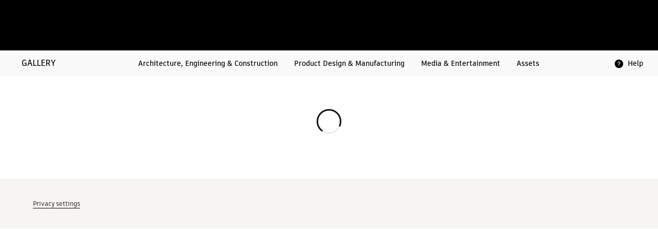

--- FILE ---
content_type: text/html; charset=utf-8
request_url: https://www.autodesk.com/community/gallery/project/166255/nikon-digital-camera
body_size: 6999
content:
<!doctype html><html lang="en-US" data-env="prod"><head><meta name="twitter:card" content="Autodesk Community Gallery"/><meta name="twitter:site" content="@AutodeskEP"/><meta content="width=device-width,initial-scale=1" name="viewport"/><meta charset="utf-8"/><meta name="csrf-param" content="authenticity_token"/><meta name="google-site-verification" content="0PjFhvh3plE1ifthuUB8-ZBSindmZSKW_e7WhrTLdT0"/><script defer="defer" id="ze-snippet" src="https://static.zdassets.com/ekr/snippet.js?key=46059aff-f49b-4507-9fa2-7dbbe8076197" type="text/javascript"></script><script async src="https://swc-stg.autodesk.com/web-mfe/universal-header/stage/v1/app.js" type="text/javascript"></script><script async src="https://swc-stg.autodesk.com/web-mfe/universal-footer/stage/v1/app.js" type="text/javascript"></script><link rel="preload" href="https://swc.autodesk.com/pharmacopeia/fonts/dhig2021.css" as="style" onload='this.onload=null,this.rel="stylesheet"'/><noscript><link rel="stylesheet" href="https://swc.autodesk.com/pharmacopeia/fonts/dhig2021.css"/></noscript><link rel="preload" href="https://swc.autodesk.com/pharmacopeia/css/dhig2021/v0/dhig-global.css" as="style" onload='this.onload=null,this.rel="stylesheet"'/><noscript><link rel="stylesheet" href="https://swc.autodesk.com/pharmacopeia/css/dhig2021/v0/dhig-global.css"/></noscript><link rel="preload" href="https://swc.autodesk.com/pharmacopeia/css/dhig2021/v0/dhig-global-wrapper.css" as="style" onload='this.onload=null,this.rel="stylesheet"'/><noscript><link rel="stylesheet" href="https://swc.autodesk.com/pharmacopeia/css/dhig2021/v0/dhig-global-wrapper.css"/></noscript><link rel="icon" type="image/png" href="https://static-dc.autodesk.net/etc.clientlibs/v605.20221116.1815/dotcom/clientlibs/clientlib-site/resources/images/favicons/app-icon-192.png" sizes="192x192"/><link rel="apple-touch-icon" type="image/png" href="https://static-dc.autodesk.net/etc.clientlibs/v605.20221116.1815/dotcom/clientlibs/clientlib-site/resources/images/favicons/touch-icon-180.png"/><link rel="icon" type="image/svg+xml" href="https://static-dc.autodesk.net/etc.clientlibs/v605.20221116.1815/dotcom/clientlibs/clientlib-site/resources/images/favicons/favicon.svg"/><meta name="msapplication-TileColor" content="#FFFFFF"/><meta name="msapplication-TileImage" content="/etc.clientlibs/dotcom/clientlibs/clientlib-site/resources/images/favicons/favicon-152.png"/><script type="text/javascript">!function(t,e,a,n){t="https://tags.tiqcdn.com/utag/autodesk/gallery/prod/utag.js",a="script",(n=(e=document).createElement(a)).src=t,n.type="text/java"+a,n.async=!0,(t=e.getElementsByTagName(a)[0]).parentNode.insertBefore(n,t)}()</script><style>.container .universal-footer .page-container{max-width:calc(1248px - 2em);margin:0 auto;padding:0 1em}.container .universal-footer .mega-footer-column__title p{margin:0}</style><title data-rh="true">Nikon Digital Camera | Autodesk Community Gallery</title><script defer="defer" src="/static/js/main.748ccc84.js"></script><link href="/static/css/main.23883dd6.css" rel="stylesheet"><meta data-rh="true" property="og:site_name" content="Autodesk Community Gallery"/><meta data-rh="true" property="og:image" content="https://dsuj2mkiosyd2.cloudfront.net/project_cover/166/255/cover_crop_1200-630.jpg"/><meta data-rh="true" property="og:url" content="https://www.autodesk.com/community/gallery/project/166255/nikon-digital-camera"/><meta data-rh="true" property="og:title" content="Nikon Digital Camera | Autodesk Community Gallery"/><meta data-rh="true" property="og:type" content="website"/><meta data-rh="true" property="og:description" content="Come and see darci_white26&#x27;s Project on the Autodesk Community Gallery"/><style data-styled="true" data-styled-version="6.1.13">.XrmwA{display:flex;align-items:center;justify-content:center;padding:64px 0;}/*!sc*/
data-styled.g92[id="DetailPagestyled__ProgressWrapper-sc-1sydue-5"]{content:"XrmwA,"}/*!sc*/
.dgDryX{background-color:#f9f9f9;z-index:99;width:100%;min-height:50px;}/*!sc*/
@media screen and (max-width:768px){.dgDryX{top:57px;}}/*!sc*/
data-styled.g165[id="Navigationstyled__NavigationWrapper-sc-6qnfrm-0"]{content:"dgDryX,"}/*!sc*/
.RGkyL{display:inline-block;position:relative;padding:0.8em 26px 0.6em;background:transparent;color:#000000;text-decoration:none;}/*!sc*/
.RGkyL span{line-height:1em;font-weight:600;color:inherit;}/*!sc*/
.RGkyL:hover{background-color:rgba(0, 0, 0, 0.09);color:#000000;}/*!sc*/
.RGkyL:hover span{color:inherit;}/*!sc*/
data-styled.g166[id="Navigationstyled__NavigationTitle-sc-6qnfrm-1"]{content:"RGkyL,"}/*!sc*/
.kBCtVf{font-size:1rem;max-width:1248px;margin:0 auto;display:flex;justify-content:space-between;align-items:baseline;}/*!sc*/
@media screen and (max-width:1024px){.kBCtVf{justify-content:space-between;position:relative;text-align:right;align-items:center;}}/*!sc*/
data-styled.g167[id="Navigationstyled__NavigationContainer-sc-6qnfrm-2"]{content:"kBCtVf,"}/*!sc*/
.jfxBdy{display:flex;}/*!sc*/
@media screen and (max-width:1024px){.jfxBdy{position:absolute;top:100%;width:100%;background-color:#f9f9f9;display:none;z-index:99;}}/*!sc*/
data-styled.g168[id="Navigationstyled__NavigationNav-sc-6qnfrm-3"]{content:"jfxBdy,"}/*!sc*/
.fDKefZ{list-style-type:none;margin:0;display:flex;flex-wrap:wrap;align-items:center;padding-inline-start:0;}/*!sc*/
data-styled.g169[id="Navigationstyled__NavigationItems-sc-6qnfrm-4"]{content:"fDKefZ,"}/*!sc*/
.kxeuIk{list-style-type:none;}/*!sc*/
@media screen and (max-width:880px){.kxeuIk{width:100%;}}/*!sc*/
data-styled.g170[id="Navigationstyled__NavigationItem-sc-6qnfrm-5"]{content:"kxeuIk,"}/*!sc*/
.jAfIqV{font-size:14px;font-weight:600;padding:18px 1rem 14px;line-height:1em;display:inline-flex;align-items:center;text-decoration:none;color:#000000;background:transparent;}/*!sc*/
.jAfIqV:hover{background-color:rgba(0, 0, 0, 0.09);color:#000000;}/*!sc*/
data-styled.g172[id="Navigationstyled__NavigationLink-sc-6qnfrm-7"]{content:"jAfIqV,"}/*!sc*/
html{font-size:16px!important;font-family:'ArtifaktElement';}/*!sc*/
@media screen and (max-width: 768px){.router-wrapper{margin-top:0;}}/*!sc*/
body{margin:0;background-color:#fff;}/*!sc*/
p,div,img,video{box-sizing:border-box;}/*!sc*/
.uh-container-wrapper .uh-container-section-wrapper{width:100%!important;}/*!sc*/
.inverted_white_loader.DhigProgress--background{color:rgba(255, 255, 255, 0.16)!important;}/*!sc*/
.inverted_white_loader.DhigProgress--foreground{color:white!important;}/*!sc*/
a[href^=tel]{color:#000;text-decoration:none;}/*!sc*/
data-styled.g177[id="sc-global-tYHyR1"]{content:"sc-global-tYHyR1,"}/*!sc*/
html{font-size:16px!important;font-family:'ArtifaktElement';}/*!sc*/
@media screen and (max-width: 768px){.router-wrapper{margin-top:0;}}/*!sc*/
body{margin:0;background-color:#fff;}/*!sc*/
p,div,img,video{box-sizing:border-box;}/*!sc*/
.uh-container-wrapper .uh-container-section-wrapper{width:100%!important;}/*!sc*/
.inverted_white_loader.DhigProgress--background{color:rgba(255, 255, 255, 0.16)!important;}/*!sc*/
.inverted_white_loader.DhigProgress--foreground{color:white!important;}/*!sc*/
a[href^=tel]{color:#000;text-decoration:none;}/*!sc*/
data-styled.g178[id="sc-global-tYHyR2"]{content:"sc-global-tYHyR2,"}/*!sc*/
</style></head><body ><div class="container"><div class="fixed-header" style="max-width:100%;height:98px;background-color:#000"><div id="lo-uh-container" style="position:fixed;width:100%;z-index:100"></div></div><div id="root"> <div data-wat-link-section="community gallery navigation" class="Navigationstyled__NavigationWrapper-sc-6qnfrm-0 dgDryX"><div class="Navigationstyled__NavigationContainer-sc-6qnfrm-2 kBCtVf"><a data-wat-val="Gallery" class="Navigationstyled__NavigationTitle-sc-6qnfrm-1 RGkyL" href="/community/gallery"><style data-emotion="css 178zfmx-MuiTypography-root">.css-178zfmx-MuiTypography-root{margin:0;font-family:ArtifaktElement,Arial,sans-serif;font-size:1rem;font-weight:400;line-height:1.5;letter-spacing:0;color:#212121;}</style><span class="MuiTypography-root MuiTypography-body-copy-medium css-178zfmx-MuiTypography-root" style="text-transform:uppercase">Gallery</span></a><nav class="Navigationstyled__NavigationNav-sc-6qnfrm-3 jfxBdy"><ul class="Navigationstyled__NavigationItems-sc-6qnfrm-4 fDKefZ"><li class="Navigationstyled__NavigationItem-sc-6qnfrm-5 kxeuIk"><a data-wat-val="Architecture, Engineering &amp; Construction" class="Navigationstyled__NavigationLink-sc-6qnfrm-7 jAfIqV" href="/community/gallery/architecture-engineering-construction">Architecture, Engineering &amp; Construction</a></li><li class="Navigationstyled__NavigationItem-sc-6qnfrm-5 kxeuIk"><a data-wat-val="Product Design &amp; Manufacturing" class="Navigationstyled__NavigationLink-sc-6qnfrm-7 jAfIqV" href="/community/gallery/product-design-manufacturing">Product Design &amp; Manufacturing</a></li><li class="Navigationstyled__NavigationItem-sc-6qnfrm-5 kxeuIk"><a data-wat-val="Media &amp; Entertainment" class="Navigationstyled__NavigationLink-sc-6qnfrm-7 jAfIqV" href="/community/gallery/media-entertainment">Media &amp; Entertainment</a></li><li class="Navigationstyled__NavigationItem-sc-6qnfrm-5 kxeuIk"><a data-wat-val="Assets" class="Navigationstyled__NavigationLink-sc-6qnfrm-7 jAfIqV" href="/community/gallery/assets">Assets</a></li></ul></nav><li class="Navigationstyled__NavigationItem-sc-6qnfrm-5 kxeuIk"><style data-emotion="css 12oopjy-MuiButton-root">.css-12oopjy-MuiButton-root{font-family:ArtifaktElement,Arial,sans-serif;font-weight:700;font-size:0.9285714285714285rem;line-height:1.75;text-transform:uppercase;min-width:64px;padding:4px 5px;border-radius:4px;-webkit-transition:none;transition:none;color:#000000;background-color:transparent;border-color:transparent;border-style:solid;border-width:1px;box-shadow:none;color:#000000;font-size:1rem;font-weight:600;line-height:1.25;min-width:80px;opacity:1;padding-bottom:9px;padding-left:1.25rem;padding-right:1.25rem;padding-top:9px;text-transform:none;background-color:transparent;border-color:transparent;border-style:solid;border-width:1px;box-shadow:none;color:#000000;font-size:0.875rem;font-weight:600;line-height:1.25;min-width:64px;opacity:1;padding-bottom:6.25px;padding-left:.75rem;padding-right:.75rem;padding-top:6.25px;text-transform:none;}.css-12oopjy-MuiButton-root:hover{-webkit-text-decoration:none;text-decoration:none;background-color:rgba(0, 0, 0, 0.04);}@media (hover: none){.css-12oopjy-MuiButton-root:hover{background-color:transparent;}}.css-12oopjy-MuiButton-root.Mui-disabled{color:rgba(0, 0, 0, 0.26);}.css-12oopjy-MuiButton-root:hover{background-color:transparent;border-color:transparent;border-style:solid;border-width:1px;box-shadow:0px 0px 0px 1px #8080FF;color:#000000;font-size:1rem;font-weight:600;line-height:1.25;min-width:80px;opacity:1;padding-bottom:9px;padding-left:1.25rem;padding-right:1.25rem;padding-top:9px;text-transform:none;}.css-12oopjy-MuiButton-root.Mui-disabled{background-color:transparent;border-color:transparent;border-style:solid;border-width:1px;box-shadow:none;color:#000000;font-size:1rem;font-weight:600;line-height:1.25;min-width:80px;opacity:0.4;padding-bottom:9px;padding-left:1.25rem;padding-right:1.25rem;padding-top:9px;text-transform:none;}.css-12oopjy-MuiButton-root:focus{background-color:transparent;border-color:transparent;border-style:solid;border-width:1px;box-shadow:0px 0px 0px 3px #5F60FF,0px 0px 0px 1px #FFFFFF;color:#000000;font-size:1rem;font-weight:600;line-height:1.25;min-width:80px;opacity:1;padding-bottom:9px;padding-left:1.25rem;padding-right:1.25rem;padding-top:9px;text-transform:none;}.css-12oopjy-MuiButton-root:focus:active{background-color:transparent;border-color:transparent;border-style:solid;border-width:1px;box-shadow:0px 0px 0px 2px #2BC275;color:#000000;font-size:1rem;font-weight:600;line-height:1.25;min-width:80px;opacity:1;padding-bottom:9px;padding-left:1.25rem;padding-right:1.25rem;padding-top:9px;text-transform:none;}.css-12oopjy-MuiButton-root:active{background-color:transparent;border-color:transparent;border-style:solid;border-width:1px;box-shadow:0px 0px 0px 2px #2BC275;color:#000000;font-size:1rem;font-weight:600;line-height:1.25;min-width:80px;opacity:1;padding-bottom:9px;padding-left:1.25rem;padding-right:1.25rem;padding-top:9px;text-transform:none;}.css-12oopjy-MuiButton-root:hover{background-color:transparent;border-color:transparent;border-style:solid;border-width:1px;box-shadow:0px 0px 0px 1px #8080FF;color:#000000;font-size:0.875rem;font-weight:600;line-height:1.25;min-width:64px;opacity:1;padding-bottom:6.25px;padding-left:.75rem;padding-right:.75rem;padding-top:6.25px;text-transform:none;}.css-12oopjy-MuiButton-root.Mui-disabled{background-color:transparent;border-color:transparent;border-style:solid;border-width:1px;box-shadow:none;color:#000000;font-size:0.875rem;font-weight:600;line-height:1.25;min-width:64px;opacity:0.4;padding-bottom:6.25px;padding-left:.75rem;padding-right:.75rem;padding-top:6.25px;text-transform:none;}.css-12oopjy-MuiButton-root:focus{background-color:transparent;border-color:transparent;border-style:solid;border-width:1px;box-shadow:0px 0px 0px 3px #5F60FF,0px 0px 0px 1px #FFFFFF;color:#000000;font-size:0.875rem;font-weight:600;line-height:1.25;min-width:64px;opacity:1;padding-bottom:6.25px;padding-left:.75rem;padding-right:.75rem;padding-top:6.25px;text-transform:none;}.css-12oopjy-MuiButton-root:focus:active{background-color:transparent;border-color:transparent;border-style:solid;border-width:1px;box-shadow:0px 0px 0px 2px #2BC275;color:#000000;font-size:0.875rem;font-weight:600;line-height:1.25;min-width:64px;opacity:1;padding-bottom:6.25px;padding-left:.75rem;padding-right:.75rem;padding-top:6.25px;text-transform:none;}.css-12oopjy-MuiButton-root:active{background-color:transparent;border-color:transparent;border-style:solid;border-width:1px;box-shadow:0px 0px 0px 2px #2BC275;color:#000000;font-size:0.875rem;font-weight:600;line-height:1.25;min-width:64px;opacity:1;padding-bottom:6.25px;padding-left:.75rem;padding-right:.75rem;padding-top:6.25px;text-transform:none;}</style><style data-emotion="css 1qc848-MuiButtonBase-root-MuiButton-root">.css-1qc848-MuiButtonBase-root-MuiButton-root{display:-webkit-inline-box;display:-webkit-inline-flex;display:-ms-inline-flexbox;display:inline-flex;-webkit-align-items:center;-webkit-box-align:center;-ms-flex-align:center;align-items:center;-webkit-box-pack:center;-ms-flex-pack:center;-webkit-justify-content:center;justify-content:center;position:relative;box-sizing:border-box;-webkit-tap-highlight-color:transparent;background-color:transparent;outline:0;border:0;margin:0;border-radius:0;padding:0;cursor:pointer;-webkit-user-select:none;-moz-user-select:none;-ms-user-select:none;user-select:none;vertical-align:middle;-moz-appearance:none;-webkit-appearance:none;-webkit-text-decoration:none;text-decoration:none;color:inherit;font-family:ArtifaktElement,Arial,sans-serif;font-weight:700;font-size:0.9285714285714285rem;line-height:1.75;text-transform:uppercase;min-width:64px;padding:4px 5px;border-radius:4px;-webkit-transition:none;transition:none;color:#000000;background-color:transparent;border-color:transparent;border-style:solid;border-width:1px;box-shadow:none;color:#000000;font-size:1rem;font-weight:600;line-height:1.25;min-width:80px;opacity:1;padding-bottom:9px;padding-left:1.25rem;padding-right:1.25rem;padding-top:9px;text-transform:none;background-color:transparent;border-color:transparent;border-style:solid;border-width:1px;box-shadow:none;color:#000000;font-size:0.875rem;font-weight:600;line-height:1.25;min-width:64px;opacity:1;padding-bottom:6.25px;padding-left:.75rem;padding-right:.75rem;padding-top:6.25px;text-transform:none;}.css-1qc848-MuiButtonBase-root-MuiButton-root::-moz-focus-inner{border-style:none;}.css-1qc848-MuiButtonBase-root-MuiButton-root.Mui-disabled{pointer-events:none;cursor:default;}@media print{.css-1qc848-MuiButtonBase-root-MuiButton-root{-webkit-print-color-adjust:exact;color-adjust:exact;}}.css-1qc848-MuiButtonBase-root-MuiButton-root:hover{-webkit-text-decoration:none;text-decoration:none;background-color:rgba(0, 0, 0, 0.04);}@media (hover: none){.css-1qc848-MuiButtonBase-root-MuiButton-root:hover{background-color:transparent;}}.css-1qc848-MuiButtonBase-root-MuiButton-root.Mui-disabled{color:rgba(0, 0, 0, 0.26);}.css-1qc848-MuiButtonBase-root-MuiButton-root:hover{background-color:transparent;border-color:transparent;border-style:solid;border-width:1px;box-shadow:0px 0px 0px 1px #8080FF;color:#000000;font-size:1rem;font-weight:600;line-height:1.25;min-width:80px;opacity:1;padding-bottom:9px;padding-left:1.25rem;padding-right:1.25rem;padding-top:9px;text-transform:none;}.css-1qc848-MuiButtonBase-root-MuiButton-root.Mui-disabled{background-color:transparent;border-color:transparent;border-style:solid;border-width:1px;box-shadow:none;color:#000000;font-size:1rem;font-weight:600;line-height:1.25;min-width:80px;opacity:0.4;padding-bottom:9px;padding-left:1.25rem;padding-right:1.25rem;padding-top:9px;text-transform:none;}.css-1qc848-MuiButtonBase-root-MuiButton-root:focus{background-color:transparent;border-color:transparent;border-style:solid;border-width:1px;box-shadow:0px 0px 0px 3px #5F60FF,0px 0px 0px 1px #FFFFFF;color:#000000;font-size:1rem;font-weight:600;line-height:1.25;min-width:80px;opacity:1;padding-bottom:9px;padding-left:1.25rem;padding-right:1.25rem;padding-top:9px;text-transform:none;}.css-1qc848-MuiButtonBase-root-MuiButton-root:focus:active{background-color:transparent;border-color:transparent;border-style:solid;border-width:1px;box-shadow:0px 0px 0px 2px #2BC275;color:#000000;font-size:1rem;font-weight:600;line-height:1.25;min-width:80px;opacity:1;padding-bottom:9px;padding-left:1.25rem;padding-right:1.25rem;padding-top:9px;text-transform:none;}.css-1qc848-MuiButtonBase-root-MuiButton-root:active{background-color:transparent;border-color:transparent;border-style:solid;border-width:1px;box-shadow:0px 0px 0px 2px #2BC275;color:#000000;font-size:1rem;font-weight:600;line-height:1.25;min-width:80px;opacity:1;padding-bottom:9px;padding-left:1.25rem;padding-right:1.25rem;padding-top:9px;text-transform:none;}.css-1qc848-MuiButtonBase-root-MuiButton-root:hover{background-color:transparent;border-color:transparent;border-style:solid;border-width:1px;box-shadow:0px 0px 0px 1px #8080FF;color:#000000;font-size:0.875rem;font-weight:600;line-height:1.25;min-width:64px;opacity:1;padding-bottom:6.25px;padding-left:.75rem;padding-right:.75rem;padding-top:6.25px;text-transform:none;}.css-1qc848-MuiButtonBase-root-MuiButton-root.Mui-disabled{background-color:transparent;border-color:transparent;border-style:solid;border-width:1px;box-shadow:none;color:#000000;font-size:0.875rem;font-weight:600;line-height:1.25;min-width:64px;opacity:0.4;padding-bottom:6.25px;padding-left:.75rem;padding-right:.75rem;padding-top:6.25px;text-transform:none;}.css-1qc848-MuiButtonBase-root-MuiButton-root:focus{background-color:transparent;border-color:transparent;border-style:solid;border-width:1px;box-shadow:0px 0px 0px 3px #5F60FF,0px 0px 0px 1px #FFFFFF;color:#000000;font-size:0.875rem;font-weight:600;line-height:1.25;min-width:64px;opacity:1;padding-bottom:6.25px;padding-left:.75rem;padding-right:.75rem;padding-top:6.25px;text-transform:none;}.css-1qc848-MuiButtonBase-root-MuiButton-root:focus:active{background-color:transparent;border-color:transparent;border-style:solid;border-width:1px;box-shadow:0px 0px 0px 2px #2BC275;color:#000000;font-size:0.875rem;font-weight:600;line-height:1.25;min-width:64px;opacity:1;padding-bottom:6.25px;padding-left:.75rem;padding-right:.75rem;padding-top:6.25px;text-transform:none;}.css-1qc848-MuiButtonBase-root-MuiButton-root:active{background-color:transparent;border-color:transparent;border-style:solid;border-width:1px;box-shadow:0px 0px 0px 2px #2BC275;color:#000000;font-size:0.875rem;font-weight:600;line-height:1.25;min-width:64px;opacity:1;padding-bottom:6.25px;padding-left:.75rem;padding-right:.75rem;padding-top:6.25px;text-transform:none;}</style><a class="MuiButtonBase-root MuiButton-root MuiButton-text MuiButton-textPrimary MuiButton-sizeSmall MuiButton-textSizeSmall MuiButton-colorPrimary MuiButton-root MuiButton-text MuiButton-textPrimary MuiButton-sizeSmall MuiButton-textSizeSmall MuiButton-colorPrimary css-1qc848-MuiButtonBase-root-MuiButton-root" tabindex="0" href="https://forums.autodesk.com/t5/report-a-website-issue/ct-p/report-a-website-issue" target="_blank" rel="noopener noreferrer"><style data-emotion="css 4mtfun-MuiButton-startIcon">.css-4mtfun-MuiButton-startIcon{display:inherit;margin-right:8px;margin-left:-2px;}.css-4mtfun-MuiButton-startIcon>*:nth-of-type(1){font-size:18px;}.css-4mtfun-MuiButton-startIcon svg{color:inherit;}.css-4mtfun-MuiButton-startIcon .DhigProgress--foreground{color:inherit!important;}</style><span class="MuiButton-icon MuiButton-startIcon MuiButton-iconSizeSmall css-4mtfun-MuiButton-startIcon"><style data-emotion="css 14n7dmr-MuiSvgIcon-root">.css-14n7dmr-MuiSvgIcon-root{-webkit-user-select:none;-moz-user-select:none;-ms-user-select:none;user-select:none;width:1em;height:1em;display:inline-block;fill:currentColor;-webkit-flex-shrink:0;-ms-flex-negative:0;flex-shrink:0;-webkit-transition:none;transition:none;font-size:2.5rem;color:#000000;display:inline-block;font-size:1rem;vertical-align:middle;height:1em;width:1em;}.css-14n7dmr-MuiSvgIcon-root.DhigSvgIcon--size--inherit{font-size:inherit;}.css-14n7dmr-MuiSvgIcon-root.DhigSvgIcon--size--medium{height:1.25em;width:1.25em;}.css-14n7dmr-MuiSvgIcon-root.DhigSvgIcon--size--large{height:1.5em;width:1.5em;}.css-14n7dmr-MuiSvgIcon-root.DhigSvgIcon--type--display-icon.DhigSvgIcon--size--medium{height:36px;width:36px;}.css-14n7dmr-MuiSvgIcon-root.DhigSvgIcon--type--display-icon.DhigSvgIcon--size--large{height:48px;width:48px;}.css-14n7dmr-MuiSvgIcon-root use.dhig--icons--miscellaneous--edit-marker-left{stroke:#FFFFFF;color:#000000;}.css-14n7dmr-MuiSvgIcon-root use.dhig--icons--miscellaneous--edit-marker-right{stroke:#FFFFFF;color:#000000;}.css-14n7dmr-MuiSvgIcon-root use.dhig--display-icons--error{fill:#C34922;color:#FFFFFF;}.css-14n7dmr-MuiSvgIcon-root use.dhig--ui-controls--error{fill:#C34922;color:#FFFFFF;}.css-14n7dmr-MuiSvgIcon-root use.dhig--ui-controls--manual-width--error{fill:#C34922;color:#FFFFFF;}.css-14n7dmr-MuiSvgIcon-root use.dhig--display-icons--lock{fill:#FFFFFF;}.css-14n7dmr-MuiSvgIcon-root g#error{fill:#C34922;color:#FFFFFF;}.css-14n7dmr-MuiSvgIcon-root g#lock{fill:#FFFFFF;}.css-14n7dmr-MuiSvgIcon-root g#edit-marker-left{stroke:#FFFFFF;color:#000000;}.css-14n7dmr-MuiSvgIcon-root g#edit-marker-right{stroke:#FFFFFF;color:#000000;}</style><svg class="MuiSvgIcon-root MuiSvgIcon-fontSizeLarge css-14n7dmr-MuiSvgIcon-root" focusable="false" aria-hidden="true" viewBox="0 0 24 24"><svg viewBox="0 0 24 24" fill="none" xmlns="http://www.w3.org/2000/svg"><g id="utility/help-solid"><path id="fill" fill-rule="evenodd" clip-rule="evenodd" d="M12 23C18.0751 23 23 18.0751 23 12C23 5.92487 18.0751 1 12 1C5.92487 1 1 5.92487 1 12C1 18.0751 5.92487 23 12 23ZM10.25 9.74555C10.25 9.0298 10.5022 8.54874 10.8319 8.24199C11.1729 7.92473 11.6426 7.75216 12.1305 7.75002C12.6183 7.74788 13.0852 7.91611 13.4234 8.22983C13.7504 8.53308 14.0044 9.01548 14.0044 9.74555C14.0044 10.401 13.6234 10.7553 12.9148 11.2425C12.8709 11.2727 12.8248 11.304 12.777 11.3365C12.48 11.5381 12.1183 11.7836 11.8354 12.0681C11.4774 12.4281 11.1751 12.9146 11.1751 13.5749V15C11.1751 15.4142 11.5109 15.75 11.9251 15.75C12.3393 15.75 12.6751 15.4142 12.6751 15V13.5749C12.6751 13.4268 12.7265 13.2992 12.899 13.1258C13.0719 12.9519 13.2965 12.7985 13.6029 12.5893C13.6545 12.5541 13.7084 12.5173 13.7647 12.4785C14.4708 11.993 15.5044 11.241 15.5044 9.74555C15.5044 8.63374 15.1017 7.74051 14.4434 7.13002C13.7965 6.53001 12.9498 6.24641 12.1239 6.25003C11.2982 6.25366 10.4543 6.54443 9.81013 7.14379C9.15463 7.75365 8.75 8.64247 8.75 9.74555C8.75 10.1598 9.08579 10.4955 9.5 10.4955C9.91421 10.4955 10.25 10.1598 10.25 9.74555ZM12.75 17.5C12.75 17.0858 12.4142 16.75 12 16.75C11.5858 16.75 11.25 17.0858 11.25 17.5V17.6C11.25 18.0142 11.5858 18.35 12 18.35C12.4142 18.35 12.75 18.0142 12.75 17.6V17.5Z" fill="currentColor"></path></g></svg></svg></span>Help</a></li></div></div><div class="router-wrapper"></div> </div>
      <script>
      window.__ENV__ = {"ENVIRONMENT":"prod"};
      window.__PRELOADED_STATE__ = {"core":{"appLanguage":"en"},"create":{"showModal":false,"id":null,"createType":"project","title":"","description":"","blocks":[],"status":"draft","tags":[],"industries":[1],"products":[],"unsavedActions":false,"isEdit":false,"currentCreateDetailsStep":0,"createDetailsSteps":[{"label":"create_step_type","value":0,"validated":true,"isError":false,"allFormFilledOnce":false},{"label":"create_step_info","value":1,"validated":false,"isError":false,"allFormFilledOnce":false},{"label":"create_step_categories","value":2,"validated":false,"isError":false,"allFormFilledOnce":false},{"label":"create_step_cover","value":3,"validated":false,"isError":false,"allFormFilledOnce":false}],"formComponentType":"project_details","loading":false,"publishStatusData":{"loaded":false,"loadingPercentage":0,"error":{"isError":false}}},"clientNotifications":[],"auth":{"loading":false,"isAuthenticated":false,"hasLoggedIn":false},"_persist":{"version":-1,"rehydrated":true},"envData":{"ENVIRONMENT":"prod"}}
            </script>
            <script>
              window.__APOLLO_STATE__ = {"ROOT_QUERY":{"__typename":"Query","banner({\"project_id\":166255})":null,"project({\"id\":166255})":{"__ref":"Project:166255"},"relatedProjects({\"limit\":6,\"page\":1,\"slug\":\"nikon-digital-camera\"})":{"__typename":"ProjectPagination","data":[{"__ref":"Project:199592"},{"__ref":"Project:179311"},{"__ref":"Project:179284"},{"__ref":"Project:179136"},{"__ref":"Project:178649"},{"__ref":"Project:178151"}]}},"User:42255":{"__typename":"User","id":"42255","slug":"com-000086866530","avatar_big":"https://images.profile.autodesk.com/default/user_X160.png","username":"darci_white26","display_name":"darci_white26","first_name":"Darci","last_name":"White","job_title":"Student"},"Industry:4":{"__typename":"Industry","id":"4","name":"Product Design & Manufacturing"},"Tag:8":{"__typename":"Tag","id":"8","name":"Electronics"},"Product:9":{"__typename":"Product","id":"9","name":"Fusion"},"Asset:630348":{"__typename":"Asset","id":"630348","type":"image","order":0,"downloadable":false,"associated_at":"2022-01-26 10:03:10","display_name":"Screenshot (175).png","download_url":null,"raas_embed":"","text_block":null,"resource":null,"embed":null,"image":{"__typename":"Image","path":"https://dsuj2mkiosyd2.cloudfront.net/unified-gallery/220126/3785/83b88378/screenshot-175.png?t=1643191391","width":0,"height":0,"format":"asset","sizes({\"formats\":[\"asset1300\",\"asset800\",\"asset600\",\"asset400\"]})":[{"__typename":"Image","path":"https://dsuj2mkiosyd2.cloudfront.net/unified-gallery/220126/3785/83b88378/screenshot-175_1300-auto.webp?t=1676719711","width":1300,"height":null,"format":"asset1300"},{"__typename":"Image","path":"https://dsuj2mkiosyd2.cloudfront.net/unified-gallery/220126/3785/83b88378/screenshot-175_800-auto.webp?t=1676719711","width":800,"height":null,"format":"asset800"},{"__typename":"Image","path":"https://dsuj2mkiosyd2.cloudfront.net/unified-gallery/220126/3785/83b88378/screenshot-175_600-auto.webp?t=1676719711","width":600,"height":null,"format":"asset600"},{"__typename":"Image","path":"https://dsuj2mkiosyd2.cloudfront.net/unified-gallery/220126/3785/83b88378/screenshot-175_400-auto.webp?t=1676719711","width":400,"height":null,"format":"asset400"}]},"author":{"__ref":"User:42255"}},"Asset:630349":{"__typename":"Asset","id":"630349","type":"image","order":1,"downloadable":false,"associated_at":"2022-01-26 10:03:10","display_name":"Screenshot (176).png","download_url":null,"raas_embed":"","text_block":null,"resource":null,"embed":null,"image":{"__typename":"Image","path":"https://dsuj2mkiosyd2.cloudfront.net/unified-gallery/220126/4626/80c78f82/screenshot-176.png?t=1643191391","width":0,"height":0,"format":"asset","sizes({\"formats\":[\"asset1300\",\"asset800\",\"asset600\",\"asset400\"]})":[{"__typename":"Image","path":"https://dsuj2mkiosyd2.cloudfront.net/unified-gallery/220126/4626/80c78f82/screenshot-176_1300-auto.webp?t=1676719712","width":1300,"height":null,"format":"asset1300"},{"__typename":"Image","path":"https://dsuj2mkiosyd2.cloudfront.net/unified-gallery/220126/4626/80c78f82/screenshot-176_800-auto.webp?t=1676719712","width":800,"height":null,"format":"asset800"},{"__typename":"Image","path":"https://dsuj2mkiosyd2.cloudfront.net/unified-gallery/220126/4626/80c78f82/screenshot-176_600-auto.webp?t=1676719712","width":600,"height":null,"format":"asset600"},{"__typename":"Image","path":"https://dsuj2mkiosyd2.cloudfront.net/unified-gallery/220126/4626/80c78f82/screenshot-176_400-auto.webp?t=1676719712","width":400,"height":null,"format":"asset400"}]},"author":{"__ref":"User:42255"}},"Project:166255":{"__typename":"Project","id":"166255","slug":"nikon-digital-camera","can_edit":false,"is_author":null,"is_bookmarked":null,"is_asset":false,"asset_type":null,"reported":0,"is_liked":null,"like_count":0,"author":{"__ref":"User:42255"},"campaign":null,"title":"Nikon Digital Camera","description":"","industries":[{"__ref":"Industry:4"}],"tags":[{"__ref":"Tag:8"}],"products":[{"__ref":"Product:9"}],"image({\"format\":\"pageHero\"})":{"__typename":"Image","path":"https://dsuj2mkiosyd2.cloudfront.net/project_cover/166/255/cover_crop_904-413.webp?t=1676719711","width":904,"height":413,"crop_x":null,"crop_y":null,"crop_z":null,"sizes({\"formats\":[\"mobile\"]})":[]},"image({\"format\":\"original\"})":null,"image":{"__typename":"Image","path":"https://dsuj2mkiosyd2.cloudfront.net/project_cover/166/255/cover_crop_934-1252.webp?t=1676717042","width":934,"height":1252,"crop_x":null,"crop_y":null,"crop_z":null},"assets":[{"__ref":"Asset:630348"},{"__ref":"Asset:630349"}],"created_at":"2022-01-26 10:04:20","seo":{"__typename":"Seo","title":"Nikon Digital Camera","description":"","image":"https://dsuj2mkiosyd2.cloudfront.net/project_cover/166/255/cover_crop_1200-630.jpg"},"published_at":"2022-01-26 10:04:20","status":"published"},"User:164701":{"__typename":"User","id":"164701","slug":"com-368692593728","avatar_big":"https://images.profile.autodesk.com/66QJ3L5UNSV58URX/profilepictures/x160.jpg?r=638869635193370000","username":"brianenos9198","display_name":"brianenos9198","first_name":"Brian","last_name":"Enos Otieno","job_title":"Electrical engineer (Product and manufacturing)"},"Project:199592":{"__typename":"Project","slug":"ar-sunglasses","id":"199592","title":"AR Sunglasses","featured":false,"status":"published","is_liked":null,"is_author":null,"assets":[{"__typename":"Asset","resource":null},{"__typename":"Asset","resource":null},{"__typename":"Asset","resource":null},{"__typename":"Asset","resource":null},{"__typename":"Asset","resource":null},{"__typename":"Asset","resource":null},{"__typename":"Asset","resource":null},{"__typename":"Asset","resource":null},{"__typename":"Asset","resource":null},{"__typename":"Asset","resource":null},{"__typename":"Asset","resource":null},{"__typename":"Asset","resource":null},{"__typename":"Asset","resource":null},{"__typename":"Asset","resource":null},{"__typename":"Asset","resource":null},{"__typename":"Asset","resource":null},{"__typename":"Asset","resource":null},{"__typename":"Asset","resource":null},{"__typename":"Asset","resource":null},{"__typename":"Asset","resource":null},{"__typename":"Asset","resource":null},{"__typename":"Asset","resource":null},{"__typename":"Asset","resource":null},{"__typename":"Asset","resource":null},{"__typename":"Asset","resource":null},{"__typename":"Asset","resource":null},{"__typename":"Asset","resource":null},{"__typename":"Asset","resource":null},{"__typename":"Asset","resource":null},{"__typename":"Asset","resource":null},{"__typename":"Asset","resource":null},{"__typename":"Asset","resource":null},{"__typename":"Asset","resource":null},{"__typename":"Asset","resource":null},{"__typename":"Asset","resource":null},{"__typename":"Asset","resource":null},{"__typename":"Asset","resource":null},{"__typename":"Asset","resource":null},{"__typename":"Asset","resource":null},{"__typename":"Asset","resource":null},{"__typename":"Asset","resource":null},{"__typename":"Asset","resource":null},{"__typename":"Asset","resource":null},{"__typename":"Asset","resource":null},{"__typename":"Asset","resource":null}],"image({\"format\":\"projectThumbnail\"})":{"__typename":"Image","path":"https://dsuj2mkiosyd2.cloudfront.net/project_cover/199/592/cover_crop_934-1252_1.webp?t=1763295515","width":934,"height":1252,"format":"projectThumbnail","sizes({\"formats\":[\"tablet\",\"cardXl\",\"cardLg\",\"cardMd\",\"cardSm\",\"cardXs\",\"preview128\",\"preview72\"]})":[{"__typename":"Image","path":"https://dsuj2mkiosyd2.cloudfront.net/project_cover/199/592/cover_crop_934-1252_1_751-1100.webp?t=1763295515","width":751,"height":1100,"format":"tablet"},{"__typename":"Image","path":"https://dsuj2mkiosyd2.cloudfront.net/project_cover/199/592/cover_crop_934-1252_1_574-860.webp?t=1763295515","width":574,"height":860,"format":"cardXl"},{"__typename":"Image","path":"https://dsuj2mkiosyd2.cloudfront.net/project_cover/199/592/cover_crop_934-1252_1_418-627.webp?t=1763295515","width":418,"height":627,"format":"cardLg"},{"__typename":"Image","path":"https://dsuj2mkiosyd2.cloudfront.net/project_cover/199/592/cover_crop_934-1252_1_380-496.webp?t=1763295515","width":380,"height":496,"format":"cardMd"},{"__typename":"Image","path":"https://dsuj2mkiosyd2.cloudfront.net/project_cover/199/592/cover_crop_934-1252_1_336-418.webp?t=1763295515","width":336,"height":418,"format":"cardSm"},{"__typename":"Image","path":"https://dsuj2mkiosyd2.cloudfront.net/project_cover/199/592/cover_crop_934-1252_1_240-300.webp?t=1763295515","width":240,"height":300,"format":"cardXs"},{"__typename":"Image","path":"https://dsuj2mkiosyd2.cloudfront.net/project_cover/199/592/cover_crop_934-1252_1_128-128.webp?t=1763295515","width":128,"height":128,"format":"preview128"},{"__typename":"Image","path":"https://dsuj2mkiosyd2.cloudfront.net/project_cover/199/592/cover_crop_934-1252_1_72-72.webp?t=1763295515","width":72,"height":72,"format":"preview72"}]},"author":{"__ref":"User:164701"}},"User:426056":{"__typename":"User","id":"426056","slug":"com-364924597359","avatar_big":"https://images.profile.autodesk.com/Z9MARJWCB37R/profilepictures/x160.jpg?r=638952383084342943","username":"krowe33","display_name":"krowe33","first_name":"Kevin","last_name":"Rowe","job_title":""},"Project:179311":{"__typename":"Project","slug":"rc-servo-testing","id":"179311","title":"RC Servo Testing ","featured":false,"status":"published","is_liked":null,"is_author":null,"assets":[{"__typename":"Asset","resource":null},{"__typename":"Asset","resource":null}],"image({\"format\":\"projectThumbnail\"})":{"__typename":"Image","path":"https://dsuj2mkiosyd2.cloudfront.net/project_cover/179/311/cover_crop_934-1252_1.webp?t=1759643602","width":934,"height":1252,"format":"projectThumbnail","sizes({\"formats\":[\"tablet\",\"cardXl\",\"cardLg\",\"cardMd\",\"cardSm\",\"cardXs\",\"preview128\",\"preview72\"]})":[{"__typename":"Image","path":"https://dsuj2mkiosyd2.cloudfront.net/project_cover/179/311/cover_crop_934-1252_1_751-1100.webp?t=1759643602","width":751,"height":1100,"format":"tablet"},{"__typename":"Image","path":"https://dsuj2mkiosyd2.cloudfront.net/project_cover/179/311/cover_crop_934-1252_1_574-860.webp?t=1759643602","width":574,"height":860,"format":"cardXl"},{"__typename":"Image","path":"https://dsuj2mkiosyd2.cloudfront.net/project_cover/179/311/cover_crop_934-1252_1_418-627.webp?t=1759643602","width":418,"height":627,"format":"cardLg"},{"__typename":"Image","path":"https://dsuj2mkiosyd2.cloudfront.net/project_cover/179/311/cover_crop_934-1252_1_380-496.webp?t=1759643602","width":380,"height":496,"format":"cardMd"},{"__typename":"Image","path":"https://dsuj2mkiosyd2.cloudfront.net/project_cover/179/311/cover_crop_934-1252_1_336-418.webp?t=1759643602","width":336,"height":418,"format":"cardSm"},{"__typename":"Image","path":"https://dsuj2mkiosyd2.cloudfront.net/project_cover/179/311/cover_crop_934-1252_1_240-300.webp?t=1759643602","width":240,"height":300,"format":"cardXs"},{"__typename":"Image","path":"https://dsuj2mkiosyd2.cloudfront.net/project_cover/179/311/cover_crop_934-1252_1_128-128.webp?t=1759643602","width":128,"height":128,"format":"preview128"},{"__typename":"Image","path":"https://dsuj2mkiosyd2.cloudfront.net/project_cover/179/311/cover_crop_934-1252_1_72-72.webp?t=1759643602","width":72,"height":72,"format":"preview72"}]},"author":{"__ref":"User:426056"}},"Project:179284":{"__typename":"Project","slug":"apple-magic-mouse","id":"179284","title":"Apple Magic Mouse ","featured":false,"status":"published","is_liked":null,"is_author":null,"assets":[{"__typename":"Asset","resource":null},{"__typename":"Asset","resource":null},{"__typename":"Asset","resource":null},{"__typename":"Asset","resource":null},{"__typename":"Asset","resource":null},{"__typename":"Asset","resource":null},{"__typename":"Asset","resource":null},{"__typename":"Asset","resource":null}],"image({\"format\":\"projectThumbnail\"})":{"__typename":"Image","path":"https://dsuj2mkiosyd2.cloudfront.net/project_cover/179/284/cover_crop_934-1252_1.webp?t=1758610176","width":934,"height":1252,"format":"projectThumbnail","sizes({\"formats\":[\"tablet\",\"cardXl\",\"cardLg\",\"cardMd\",\"cardSm\",\"cardXs\",\"preview128\",\"preview72\"]})":[{"__typename":"Image","path":"https://dsuj2mkiosyd2.cloudfront.net/project_cover/179/284/cover_crop_934-1252_1_751-1100.webp?t=1758610176","width":751,"height":1100,"format":"tablet"},{"__typename":"Image","path":"https://dsuj2mkiosyd2.cloudfront.net/project_cover/179/284/cover_crop_934-1252_1_574-860.webp?t=1758610176","width":574,"height":860,"format":"cardXl"},{"__typename":"Image","path":"https://dsuj2mkiosyd2.cloudfront.net/project_cover/179/284/cover_crop_934-1252_1_418-627.webp?t=1758610176","width":418,"height":627,"format":"cardLg"},{"__typename":"Image","path":"https://dsuj2mkiosyd2.cloudfront.net/project_cover/179/284/cover_crop_934-1252_1_380-496.webp?t=1758610176","width":380,"height":496,"format":"cardMd"},{"__typename":"Image","path":"https://dsuj2mkiosyd2.cloudfront.net/project_cover/179/284/cover_crop_934-1252_1_336-418.webp?t=1758610176","width":336,"height":418,"format":"cardSm"},{"__typename":"Image","path":"https://dsuj2mkiosyd2.cloudfront.net/project_cover/179/284/cover_crop_934-1252_1_240-300.webp?t=1758610176","width":240,"height":300,"format":"cardXs"},{"__typename":"Image","path":"https://dsuj2mkiosyd2.cloudfront.net/project_cover/179/284/cover_crop_934-1252_1_128-128.webp?t=1758610176","width":128,"height":128,"format":"preview128"},{"__typename":"Image","path":"https://dsuj2mkiosyd2.cloudfront.net/project_cover/179/284/cover_crop_934-1252_1_72-72.webp?t=1758610176","width":72,"height":72,"format":"preview72"}]},"author":{"__ref":"User:164701"}},"User:400556":{"__typename":"User","id":"400556","slug":"com-413095000233","avatar_big":"https://images.profile.autodesk.com/default/user_X160.png","username":"aecsahin","display_name":"aecsahin","first_name":"aecsahin","last_name":"aecsahin","job_title":""},"Project:179136":{"__typename":"Project","slug":"waveshare-bus-servo-driver-hat-a","id":"179136","title":"Waveshare Bus Servo Driver HAT (A)","featured":true,"status":"published","is_liked":null,"is_author":null,"assets":[{"__typename":"Asset","resource":{"__typename":"Resource","has_viewer":true}}],"image({\"format\":\"projectThumbnail\"})":{"__typename":"Image","path":"https://dsuj2mkiosyd2.cloudfront.net/project_cover/179/136/cover_crop_934-1252_1.webp?t=1754307628","width":934,"height":1252,"format":"projectThumbnail","sizes({\"formats\":[\"tablet\",\"cardXl\",\"cardLg\",\"cardMd\",\"cardSm\",\"cardXs\",\"preview128\",\"preview72\"]})":[{"__typename":"Image","path":"https://dsuj2mkiosyd2.cloudfront.net/project_cover/179/136/cover_crop_934-1252_1_751-1100.webp?t=1754307628","width":751,"height":1100,"format":"tablet"},{"__typename":"Image","path":"https://dsuj2mkiosyd2.cloudfront.net/project_cover/179/136/cover_crop_934-1252_1_574-860.webp?t=1754307628","width":574,"height":860,"format":"cardXl"},{"__typename":"Image","path":"https://dsuj2mkiosyd2.cloudfront.net/project_cover/179/136/cover_crop_934-1252_1_418-627.webp?t=1754307628","width":418,"height":627,"format":"cardLg"},{"__typename":"Image","path":"https://dsuj2mkiosyd2.cloudfront.net/project_cover/179/136/cover_crop_934-1252_1_380-496.webp?t=1754307628","width":380,"height":496,"format":"cardMd"},{"__typename":"Image","path":"https://dsuj2mkiosyd2.cloudfront.net/project_cover/179/136/cover_crop_934-1252_1_336-418.webp?t=1754307628","width":336,"height":418,"format":"cardSm"},{"__typename":"Image","path":"https://dsuj2mkiosyd2.cloudfront.net/project_cover/179/136/cover_crop_934-1252_1_240-300.webp?t=1754307628","width":240,"height":300,"format":"cardXs"},{"__typename":"Image","path":"https://dsuj2mkiosyd2.cloudfront.net/project_cover/179/136/cover_crop_934-1252_1_128-128.webp?t=1754307628","width":128,"height":128,"format":"preview128"},{"__typename":"Image","path":"https://dsuj2mkiosyd2.cloudfront.net/project_cover/179/136/cover_crop_934-1252_1_72-72.webp?t=1754307628","width":72,"height":72,"format":"preview72"}]},"author":{"__ref":"User:400556"}},"User:41721":{"__typename":"User","id":"41721","slug":"com-000058808182","avatar_big":"https://images.profile.autodesk.com/KHDKNFKHDYX7/profilepictures/x160.jpg?r=637530628653350000","username":"schueler.eng","display_name":"schueler.eng","first_name":"Paulo","last_name":"Schueler","job_title":"CTO"},"Project:178649":{"__typename":"Project","slug":"schuelerbikes-modelo-c5","id":"178649","title":"SCHUELERBIKES MODELO_C5","featured":true,"status":"published","is_liked":null,"is_author":null,"assets":[{"__typename":"Asset","resource":null},{"__typename":"Asset","resource":null},{"__typename":"Asset","resource":null},{"__typename":"Asset","resource":null},{"__typename":"Asset","resource":null},{"__typename":"Asset","resource":null},{"__typename":"Asset","resource":null},{"__typename":"Asset","resource":null},{"__typename":"Asset","resource":null},{"__typename":"Asset","resource":null},{"__typename":"Asset","resource":null},{"__typename":"Asset","resource":null},{"__typename":"Asset","resource":{"__typename":"Resource","has_viewer":false}},{"__typename":"Asset","resource":{"__typename":"Resource","has_viewer":true}}],"image({\"format\":\"projectThumbnail\"})":{"__typename":"Image","path":"https://dsuj2mkiosyd2.cloudfront.net/project_cover/178/649/cover_crop_934-1252_1.webp?t=1741537155","width":934,"height":1252,"format":"projectThumbnail","sizes({\"formats\":[\"tablet\",\"cardXl\",\"cardLg\",\"cardMd\",\"cardSm\",\"cardXs\",\"preview128\",\"preview72\"]})":[{"__typename":"Image","path":"https://dsuj2mkiosyd2.cloudfront.net/project_cover/178/649/cover_crop_934-1252_1_751-1100.webp?t=1741537157","width":751,"height":1100,"format":"tablet"},{"__typename":"Image","path":"https://dsuj2mkiosyd2.cloudfront.net/project_cover/178/649/cover_crop_934-1252_1_574-860.webp?t=1741537157","width":574,"height":860,"format":"cardXl"},{"__typename":"Image","path":"https://dsuj2mkiosyd2.cloudfront.net/project_cover/178/649/cover_crop_934-1252_1_418-627.webp?t=1741537157","width":418,"height":627,"format":"cardLg"},{"__typename":"Image","path":"https://dsuj2mkiosyd2.cloudfront.net/project_cover/178/649/cover_crop_934-1252_1_380-496.webp?t=1741537157","width":380,"height":496,"format":"cardMd"},{"__typename":"Image","path":"https://dsuj2mkiosyd2.cloudfront.net/project_cover/178/649/cover_crop_934-1252_1_336-418.webp?t=1741537157","width":336,"height":418,"format":"cardSm"},{"__typename":"Image","path":"https://dsuj2mkiosyd2.cloudfront.net/project_cover/178/649/cover_crop_934-1252_1_240-300.webp?t=1741537157","width":240,"height":300,"format":"cardXs"},{"__typename":"Image","path":"https://dsuj2mkiosyd2.cloudfront.net/project_cover/178/649/cover_crop_934-1252_1_128-128.webp?t=1741537157","width":128,"height":128,"format":"preview128"},{"__typename":"Image","path":"https://dsuj2mkiosyd2.cloudfront.net/project_cover/178/649/cover_crop_934-1252_1_72-72.webp?t=1741537157","width":72,"height":72,"format":"preview72"}]},"author":{"__ref":"User:41721"}},"User:93148":{"__typename":"User","id":"93148","slug":"com-129636952199","avatar_big":"https://images.profile.autodesk.com/HPL2B6L5J4WRXZVD/profilepictures/x160.jpg?r=638652100487600000","username":"BSMMACHINING","display_name":"BSMMACHINING","first_name":"Brett","last_name":"Simpson","job_title":"Architect"},"Project:178151":{"__typename":"Project","slug":"bm9070-35-cnc-bridge-mill","id":"178151","title":"BM9070-3.5 CNC Bridge Mill","featured":false,"status":"published","is_liked":null,"is_author":null,"assets":[{"__typename":"Asset","resource":null},{"__typename":"Asset","resource":null},{"__typename":"Asset","resource":null},{"__typename":"Asset","resource":null},{"__typename":"Asset","resource":null},{"__typename":"Asset","resource":null},{"__typename":"Asset","resource":null},{"__typename":"Asset","resource":null},{"__typename":"Asset","resource":null},{"__typename":"Asset","resource":null},{"__typename":"Asset","resource":null},{"__typename":"Asset","resource":null}],"image({\"format\":\"projectThumbnail\"})":{"__typename":"Image","path":"https://dsuj2mkiosyd2.cloudfront.net/project_cover/178/151/cover_crop_934-1252.webp?t=1749623898","width":934,"height":1252,"format":"projectThumbnail","sizes({\"formats\":[\"tablet\",\"cardXl\",\"cardLg\",\"cardMd\",\"cardSm\",\"cardXs\",\"preview128\",\"preview72\"]})":[{"__typename":"Image","path":"https://dsuj2mkiosyd2.cloudfront.net/project_cover/178/151/cover_crop_934-1252_751-1100.webp?t=1749623899","width":751,"height":1100,"format":"tablet"},{"__typename":"Image","path":"https://dsuj2mkiosyd2.cloudfront.net/project_cover/178/151/cover_crop_934-1252_574-860.webp?t=1749623899","width":574,"height":860,"format":"cardXl"},{"__typename":"Image","path":"https://dsuj2mkiosyd2.cloudfront.net/project_cover/178/151/cover_crop_934-1252_418-627.webp?t=1749623899","width":418,"height":627,"format":"cardLg"},{"__typename":"Image","path":"https://dsuj2mkiosyd2.cloudfront.net/project_cover/178/151/cover_crop_934-1252_380-496.webp?t=1749623899","width":380,"height":496,"format":"cardMd"},{"__typename":"Image","path":"https://dsuj2mkiosyd2.cloudfront.net/project_cover/178/151/cover_crop_934-1252_336-418.webp?t=1749623899","width":336,"height":418,"format":"cardSm"},{"__typename":"Image","path":"https://dsuj2mkiosyd2.cloudfront.net/project_cover/178/151/cover_crop_934-1252_240-300.webp?t=1749623899","width":240,"height":300,"format":"cardXs"},{"__typename":"Image","path":"https://dsuj2mkiosyd2.cloudfront.net/project_cover/178/151/cover_crop_934-1252_128-128.webp?t=1749623899","width":128,"height":128,"format":"preview128"},{"__typename":"Image","path":"https://dsuj2mkiosyd2.cloudfront.net/project_cover/178/151/cover_crop_934-1252_72-72.webp?t=1749623899","width":72,"height":72,"format":"preview72"}]},"author":{"__ref":"User:93148"}}}
            </script>
      <div id="lo-uf-container"></div><div id="dhig-svg-container" style="display:none"><svg width="0" height="0" style="position:absolute"><symbol fill="none" viewBox="0 0 24 24" id="dhig--icons--utility--external" xmlns="http://www.w3.org/2000/svg"><path d="M9.787 8.536h6.143m0 0v6.143m0-6.143L9 15.464" stroke="currentColor" stroke-width="1.5" stroke-linecap="round" stroke-linejoin="round"></path></symbol></svg></div></div><svg id="svg-container" style="width:0;height:0"></svg><script>var xhr=new XMLHttpRequest;xhr.open("GET","https://swc.autodesk.com/pharmacopeia/svg/v0/icons.svg"),xhr.onload=function(){document.getElementById("svg-container").innerHTML+=xhr.responseText},xhr.send()</script><script>!function(){if("undefined"!=typeof window&&void 0===window.signals){var n=document.createElement("script");n.src="https://cdn.cr-relay.com/v1/site/a2222d6d-c566-4a7c-ae4d-e99b5511b3a7/signals.js",n.async=!0,window.signals=Object.assign([],["page","identify","form"].reduce((function(n,e){return n[e]=function(){return signals.push([e,arguments]),signals},n}),{})),document.head.appendChild(n)}}()</script></body><!--
  ENV STATS
  Env: prod
  Version: 1.0.0
  -->
  </html>

--- FILE ---
content_type: application/x-javascript;charset=utf-8
request_url: https://smetrics.autodesk.com/id?d_visid_ver=4.4.0&d_fieldgroup=A&mcorgid=6DC7655351E5696B0A490D44%40AdobeOrg&mid=14865224654214195310958876870635452131&ts=1768414575118
body_size: -40
content:
{"mid":"14865224654214195310958876870635452131"}

--- FILE ---
content_type: text/plain
request_url: https://c.6sc.co/?m=1
body_size: 2
content:
6suuid=ed263e17532c010071dd6769b8000000d77bbb01